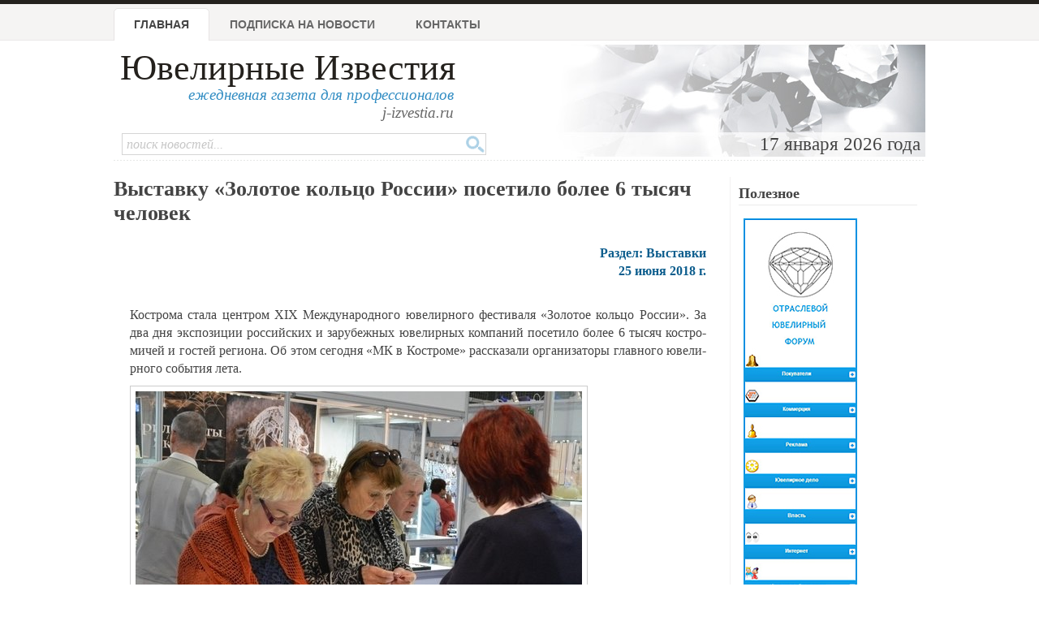

--- FILE ---
content_type: text/html; charset=windows-1251
request_url: http://www.jewellerynews.ru/2018/06/vystavku-zolotoe-kolczo-rossii-posetilo-bolee-6-tysyach-chelovek/22303/
body_size: 6230
content:
<!DOCTYPE html PUBLIC "-//W3C//DTD XHTML 1.0 Strict//EN" "http://www.w3.org/TR/xhtml1/DTD/xhtml1-strict.dtd">
<html xmlns="http://www.w3.org/1999/xhtml">
<head>
	<meta http-equiv="Content-Type" content="text/html; charset=windows-1251">
	<title>Выставку «Золотое кольцо России» посетило более 6 тысяч человек - Ювелирные новости - Ювелирные известия</title>
	<meta name="author" content="Information Group JR, 2004-2015">
	<meta name="keywords" content="алмаз, бизнес, выставка, драгоценный камень, золото, золотой, камень, кольцо, серебро, украшение, экспорт, ювелир, ювелирный, ювелирный изделие, ювелирный компания, ювелирный промышленность, ювелирный украшение, костромской, производство, полудрагоценный, Гумеров, развитие, вставка, ювелирный производство,газета,ювелир,ювелирный,новости,новости ювелирной отрасли,реклама,золото,серебро,платина,криминал, события, бизнес,гильдия ювелиров,алмаз,драгоценный камень">
	<meta name="description" content="Выставку «Золотое кольцо России» посетило более 6 тысяч человек - Ювелирные Известия, 23 июня 2018 г.: Ко­стро­ма ста­ла цен­тром XIX Меж­ду­на­род­но­го юве­лир­но­го фе­сти­ва­ля «Зо­ло­тое коль­цо Рос­сии»....">
	<link rel="shortcut icon" href="/favicon.ico" type="image/x-icon" />
	<link rel="stylesheet" type="text/css" href="/css/advanced_styles.css">
	<link rel="stylesheet" type="text/css" href="/css/layout.css?20181001">
	<link rel="stylesheet" type="text/css" href="/css/styles.css?20181001">
	<link rel="stylesheet" type="text/css" href="/css/mobile.css?20181001">
	<link rel="stylesheet" type="text/css" href="/css/shadowbox.css">
	<!-- Yandex.RTB -->
	<script>window.yaContextCb=window.yaContextCb||[]</script>
	<script src="https://yandex.ru/ads/system/context.js" async></script>

</head>

<body>

	<!--document_search_ignore-->
	
	<div id=pageHeader>
		<div id="pageHeaderContent">
			<h1><a href="/">Ювелирные Известия</a></h1>
			<p class=pright>ежедневная газета для профессионалов<br>
			<span style='color: #666'>j-izvestia.ru</a></p>

			<ul id=mainMenu>
				<li id=current><a href="/">Главная</a>
				<li ><a href="/process/podpiska1.html">Подписка на новости</a>
				<!--<li ><a href="/process/sponsor.html">Партнеры</a> -->
				<li ><a href="/process/contacts.html?id=22303">Контакты</a>
				<!-- <li ><a href="/process/advertising.html">Услуги и реклама </a> -->
			</ul>

			<div class=clearBoth></div>
			<div id="headerImage">
				17 января 2026 года&nbsp;
			</div>

			<form id="quickSearch" action="/process/search.html" method="GET">
				<input type="hidden" name="action" value="search">
				<input class="tbox" type="text" name="query" placeholder="поиск новостей...">
				<input class="btn" type="submit" title="Поиск" value="" />
			</form>

		</div>
	</div>

	<div class=bodySeparator>&nbsp;</div>

	<div id=bodyWrapper>
		<div id=pageBody class="twoColumns">
	<div id="wrapperDivId">
	<h1 class=title>Выставку «Золотое кольцо России» посетило более 6 тысяч человек</h1>
		<div class=newsText>
			<div class=newsTextSection>
				Раздел: Выставки <br>
				25 июня 2018 г.
				<div id="contentblock">
				
				</div>
				<br><noscript src="http://odnaknopka.ru/ok2.js" type="text/javascript"></noscript>
			</div>
			
			<center></center>

			
<!--			 -->
			<div id="contentblock">
				<p>Ко­стро­ма ста­ла цен­тром XIX Ме­ж­ду­на­род­но­го юве­ли­р­но­го фе­сти­ва­ля «Зо­ло­тое коль­цо Рос­сии». За два дня экс­по­зи­ции рос­сий­ских и за­ру­бе­ж­ных юве­ли­р­ных ко­м­па­ний по­се­ти­ло бо­лее 6 ты­сяч ко­стро­ми­чей и го­стей ре­ги­о­на. Об этом се­го­д­ня «МК в Ко­стро­ме» рас­ска­за­ли ор­га­ни­за­то­ры глав­но­го юве­ли­р­но­го со­бы­тия ле­та.</p> <p><img title="Вы­став­ку «Зо­ло­тое коль­цо Рос­сии» по­се­ти­ло бо­лее 6 ты­сяч че­ло­век. Юве­лир­ные Из­ве­стия - J-izvestia.ru" src="/news/images/2018/22303.jpg?404"></p> <p>Фо­то: adm44.ru</p> <p>Как от­ме­тил ко­стро­м­ской гу­бер­на­тор Сер­гей Си­т­ни­ков, Ко­стро­ма в оче­ред­ной раз под­твер­ди­ла ста­тус юве­ли­р­ной сто­ли­цы Рос­сии. В этом боль­шая за­слу­га ко­стро­м­ских юве­ли­р­ных ко­м­па­ний. Ин­декс ро­ста в юве­ли­р­ной про­мы­ш­лен­но­сти Ко­стро­м­ской об­ла­сти за 2017 год со­ста­вил 138%. Бо­лее по­ло­ви­ны юве­ли­р­ных укра­ше­ний Рос­сии из­го­тав­ли­ва­ют ма­сте­ра ко­стро­м­ской зе­м­ли. Ос­но­в­ная часть юве­ли­р­ных про­из­водств на­хо­ди­т­ся в Крас­ном-­на-Вол­ге. Участ­ни­кам фе­сти­ва­ля гу­бер­на­тор по­же­лал ста­биль­но­сти, раз­ви­тия и уве­ли­че­ния до­хо­дов.</p> <p><img title="Вы­став­ку «Зо­ло­тое коль­цо Рос­сии» по­се­ти­ло бо­лее 6 ты­сяч че­ло­век. Юве­лир­ные Из­ве­стия - J-izvestia.ru" src="/news/images/2018/22303_1.jpg?595"></p> <p>В этом го­ду в Ко­стро­му на мас­шта­б­ный юве­ли­р­ный фе­сти­валь при­бы­ли бо­лее 60 ко­м­па­ний. Мно­гие пред­став­ля­ют но­вин­ки юве­ли­р­ных ше­дев­ров не в пе­р­вый раз. Боль­шой вы­бор из­де­лий из зо­ло­та, се­ре­бра, с встав­ка­ми из дра­го­цен­ных и по­лу­дра­го­цен­ных ка­м­ней пред­став­лен рос­сий­ски­ми и за­ру­бе­ж­ны­ми ко­м­па­ни­я­ми. Впе­р­вые в вы­став­ке в Ко­стро­ме участ­ву­ют юве­ли­ры из Бе­ла­ру­си.</p> <p><img title="Вы­став­ку «Зо­ло­тое коль­цо Рос­сии» по­се­ти­ло бо­лее 6 ты­сяч че­ло­век. Юве­лир­ные Из­ве­стия - J-izvestia.ru" src="/news/images/2018/22303_2.jpg?386"></p> <p>«Мы жи­вем во вре­мя быст­рых пе­ре­мен и пре­крас­но по­ни­ма­ем, что­бы вы­жить в та­ких усло­ви­ях – ну­ж­но сде­лать мно­гое. Мы с ва­ми де­ла­ем де­ло и у нас с ва­ми об­щее. Очень на­де­юсь, что со­в­ме­ст­ны­ми уси­ли­я­ми мы вы­ра­бо­та­ем пра­виль­ные ре­ше­ния по мно­гим во­про­сам на­шей от­рас­ли и вы­стро­им ди­а­лог, по­лу­чим не тон­нель в кон­це све­та, а свет в кон­це тон­не­ля», - об­ра­ти­л­ся к участ­ни­кам фе­сти­ва­ля ос­но­ва­тель юве­ли­р­ной ко­м­па­нии «Ал­маз-Хол­динг», де­пу­тат Об­л­ду­мы Флун Гу­ме­ров.</p> <p><img title="Вы­став­ку «Зо­ло­тое коль­цо Рос­сии» по­се­ти­ло бо­лее 6 ты­сяч че­ло­век. Юве­лир­ные Из­ве­стия - J-izvestia.ru" src="/news/images/2018/22303_3.jpg?304"></p> <p>«Я уве­рен, что юве­ли­ры, со­став­ля­ю­щие ве­со­мую часть биз­нес-­де­я­тель­но­сти как в Ко­стро­м­ской об­ла­сти, так в стра­не в це­лом ос­но­в­ной ак­цент де­ла­ют на то, что­бы со­вер­шен­ство­вать юве­ли­р­ное ма­стер­ство, по­вы­шать эф­фек­тив­ность и ка­че­ство про­из­вод­ства. Со­в­ме­ст­ны­ми уси­ли­я­ми мы вой­дем сна­ча­ла в де­сят­ку, а по­том и в трой­ку ве­ду­щих экс­пор­те­ров юве­ли­р­ных из­де­лий в ми­ре», - под­чер­к­нул пред­се­да­тель Об­ще­ствен­но­го со­ве­та Мин­про­м­тор­га РФ Ан­тон Да­ни­лов-Да­ни­льян.</p> <img title="Вы­став­ку «Зо­ло­тое коль­цо Рос­сии» по­се­ти­ло бо­лее 6 ты­сяч че­ло­век. Юве­лир­ные Из­ве­стия - J-izvestia.ru" src="/news/images/2018/22303_4.jpg?36"></p>
			</div>
		</div>

		
		

		<div class=clearBoth></div>
			<p class=newsTextAuthor>
				<a href=/process/gourl2.html?url=kostroma.mk.ru target=_blank>[ kostroma.mk.ru ]</a>
				
			</p>
		<p class=newsTextRepubLink>
			<a href=/process/news.html?id=22303&print=1>версия для печати<br></a>
		</p>
		<div class=clearBoth></div>
		<div class=clearBoth></div>

		

		<div class="similarNews">
			<h2>Близкие по теме новости</h2>
			<ul>
				<li><a href="/2023/05/kompaniya-585-zolotoj-nazvala-samye-populyarnye-modeli-obruchalnyh-kolecz-na-osnove-analiza-prodazh-po-vsem-regionam/26588/">Компания 585*ЗОЛОТОЙ назвала самые популярные модели обручальных колец на основе анализа продаж по всем регионам</a> <div class="date">18 мая 2023 г.</div></li><li><a href="/2023/04/chto-takoe-czvetnye-dragocennye-kamni-na-rossijskom-yuvelirnom-rynke/26520/">Что такое «цветные драгоценные камни» на российском ювелирном рынке?</a> <div class="date">17 апреля 2023 г.</div></li><li><a href="/2023/04/senatory-vyrazili-gotovnost-obsuzhdat-goryachie-voprosy-yuvelirov/26513/">Сенаторы выразили готовность обсуждать «горячие» вопросы ювелиров</a> <div class="date">13 апреля 2023 г.</div></li><li><a href="/2023/03/kolichestvo-predpriyatij-otrasli-snizhaetsya/26434/">Количество предприятий отрасли снижается</a> <div class="date">11 марта 2023 г.</div></li><li><a href="/2012/06/federalnyj-zakon-ot-26-03-1998-n-41-fz-o-dragocennyh-metallah-i-dragocennyh-kamnyah/14537/">Федеральный закон от 26.03.1998 N 41-ФЗ "О драгоценных металлах и драгоценных камнях"</a> <div class="date">14 июня 2012 г.</div></li> 
				<li class="keywords">Теги: <a href="/keywords/?keyword=%EA%EE%F1%F2%F0%EE%EC%F1%EA%EE%E9">костромской</a>, <a href="/keywords/?keyword=%FE%E2%E5%EB%E8%F0">ювелир</a>, <a href="/keywords/?keyword=%FE%E2%E5%EB%E8%F0%ED%FB%E5%20%EA%EE%EC%EF%E0%ED%E8%E8">ювелирные компании</a>, <a href="/keywords/?keyword=%E2%FB%F1%F2%E0%E2%EA%E0">выставка</a>, <a href="/keywords/?keyword=%E7%EE%EB%EE%F2%EE%E9">золотой</a></li>
				</ul>
			<div class="clearBoth"></div>
		</div>
		<div class=newsComments>
			<div id='commentform'>
		</div>
			<script type="text/javascript">
				$.ajax({
					url: "/process/commentform.html?id=22303",
					success: function(data) {
						$("#commentform").html(data);
						}
					});
			</script>
		</div>
		<div class=clearBoth></div>
			
		</div>
		<div class=clearBoth></div>
	  		<h2>Полезное</h2>
	  		<p align=center>
		<div id="bropnx_96398"></div>
		<script async="" defer="" src="https://www.jewellerycatalog.ru/process/br.html?dim=728x85&site=JN&asyncid=bropnx_96398&reg="></script>
	
			<!-- #include virtual="/news/view.html?action=showcalendar&notemplate=1"-->
		</div>

		  

		<div class="sidePanel panel1" style="padding-right: 10px">
			<p><h3>Полезное</h3>
		<p align=center>
		<div id="bropnx_29355"></div>
		<script async="" defer="" src="https://www.jewellerycatalog.ru/process/br.html?dim=140x530&site=JN&asyncid=bropnx_29355&reg="></script>
		</div>
	
		</div>

		
	</div>

	<div class=clearBoth></div>
	<div id=pageBottom>
		<div id=pageBottomContent>
			<div align=center id=bottomAdSpace></div>
			<div id=pageBottomCol1>&nbsp;</div>
			<div id=pageBottomCol2>
					<h2>Разделы новостной ленты</h2>
	<ul>
<li><a href="/topic/laws/">Власть</a><li><a href="/topic/innovations/">Инновации</a><li><a href="/topic/fz115/">Закон 115-ФЗ ювелирам и ломбардам</a><li><a href="/topic/gjr/">Гильдия Ювелиров России</a><li><a href="/topic/society/">Общество</a><li><a href="/topic/press/">Пресс-релизы</a><li><a href="/topic/brand/">Бренды</a><li><a href="/topic/business/">Повышение квалификации</a><li><a href="/topic/luxury/">Роскошь и люкс</a><li><a href="/topic/trade/">Торговля</a><li><a href="/topic/compan/">Ювелиры и компании</a><li><a href="/topic/tech/">Техника и технология</a><li><a href="/topic/stone/">Драгоценные камни</a><li><a href="/topic/fairs/">Выставки</a><li><a href="/topic/estr/">Недра</a><li><a href="/topic/markets/">Рынки</a><li><a href="/topic/crim/">Криминал</a><li><a href="/topic/collections/">Коллекции</a><li><a href="/topic/lombard/">Ломбарды</a></ul>
			</div>
			<div id=pageBottomCol3>
					<h2>Архив новостей</h2>
	<p><b>2026 год</b></p>
	<a name=#archive></a>
	<p><table with=100%>
<tr>
<td bgcolor=#e6e6e6 style='color: black;' width=120 align=center><a href="/archive/2026/01/">январь</a></td>
<td bgcolor=#e6e6e6 style='color: gray;' width=120 align=center>февраль</td>
<td bgcolor=#e6e6e6 style='color: gray;' width=120 align=center>март</td>
<td bgcolor=#e6e6e6 style='color: gray;' width=120 align=center>апрель</td>
<tr>
<td bgcolor=#e6e6e6 style='color: gray;' width=120 align=center>май</td>
<td bgcolor=#e6e6e6 style='color: gray;' width=120 align=center>июнь</td>
<td bgcolor=#e6e6e6 style='color: gray;' width=120 align=center>июль</td>
<td bgcolor=#e6e6e6 style='color: gray;' width=120 align=center>август</td>
<tr>
<td bgcolor=#e6e6e6 style='color: gray;' width=120 align=center>сентябрь</td>
<td bgcolor=#e6e6e6 style='color: gray;' width=120 align=center>октябрь</td>
<td bgcolor=#e6e6e6 style='color: gray;' width=120 align=center>ноябрь</td>
<td bgcolor=#e6e6e6 style='color: gray;' width=120 align=center>декабрь</td>
</table> <table width=100%><tr><td valign=top><ul><li><a href="/archive/2026/">архив за 2026 год</a><li><a href="/archive/2025/">архив за 2025 год</a><li><a href="/archive/2024/">архив за 2024 год</a><li><a href="/archive/2023/">архив за 2023 год</a><li><a href="/archive/2022/">архив за 2022 год</a><li><a href="/archive/2021/">архив за 2021 год</a><li><a href="/archive/2020/">архив за 2020 год</a><li><a href="/archive/2019/">архив за 2019 год</a><li><a href="/archive/2018/">архив за 2018 год</a><li><a href="/archive/2017/">архив за 2017 год</a><li><a href="/archive/2016/">архив за 2016 год</a><li><a href="/archive/2015/">архив за 2015 год</a></ul><td valign=top><ul><li><a href="/archive/2014/">архив за 2014 год</a><li><a href="/archive/2013/">архив за 2013 год</a><li><a href="/archive/2012/">архив за 2012 год</a><li><a href="/archive/2011/">архив за 2011 год</a><li><a href="/archive/2010/">архив за 2010 год</a><li><a href="/archive/2009/">архив за 2009 год</a><li><a href="/archive/2008/">архив за 2008 год</a><li><a href="/archive/2007/">архив за 2007 год</a><li><a href="/archive/2006/">архив за 2006 год</a><li><a href="/archive/2005/">архив за 2005 год</a><li><a href="/archive/2004/">архив за 2004 год</a></ul></table>	<h2>Нас читают</h2>
	<p>Администрация Президента РФ, Совет федерации РФ, Государственная Дума РФ,
	Гильдия Ювелиров, директора и менеджеры ювелирных компаний.

			</div>
		</div>

	  <div class=clearBoth></div>
		<div id="copyrightWrapper">
			<div id="copyright">
				(C) "Ювелирные Известия", 1998-2025
				<br>
				По всем вопросам обращайтесь в раздел
				<a href="/process/contacts.html">"Контакты"</a>
			</div>
		</div>
	</div>
<!---
	
			<!-- Yandex.Metrika counter --><script type="text/javascript">(function (d, w, c) { (w[c] = w[c] || []).push(function() { try { w.yaCounter23334052 = new Ya.Metrika({id:23334052, webvisor:true, clickmap:true, trackLinks:true, accurateTrackBounce:true}); } catch(e) { } }); var n = d.getElementsByTagName("script")[0], s = d.createElement("script"), f = function () { n.parentNode.insertBefore(s, n); }; s.type = "text/javascript"; s.async = true; s.src = (d.location.protocol == "https:" ? "https:" : "http:") + "//mc.yandex.ru/metrika/watch.js"; if (w.opera == "[object Opera]") { d.addEventListener("DOMContentLoaded", f, false); } else { f(); } })(document, window, "yandex_metrika_callbacks");</script><noscript><div><img src="//mc.yandex.ru/watch/23334052" style="position:absolute; left:-9999px;" alt="" /></div></noscript><!-- /Yandex.Metrika counter -->

-->
<script type="text/javascript" src="/js/jquery.js"></script>
<script type="text/javascript" src="/js/jquery/jquery.scrollTo-1.4.2-min.js"></script>

<script src="/js/advanced_js.js" type="text/javascript"></script>
<script type="text/javascript" src="/js/j-izvestia.js?2"></script>

<script type="text/javascript" src="/js/charCount.js"></script>
<script type="text/javascript" src="/js/shadowbox/shadowbox.js"></script>
<script type="text/javascript">
  Shadowbox.init();
</script>
<script>
    window.ao_subid = "";
</script>
	</body>
</html>


--- FILE ---
content_type: text/html
request_url: https://www.jewellerycatalog.ru/process/br.html?dim=728x85&site=JN&asyncid=bropnx_96398&reg=
body_size: 255
content:

			var br_el = document.getElementById("bropnx_96398");
			if(br_el) { br_el.innerHTML = ""+"			<a href='https://www.jewellerycatalog.ru/process/br.html?id=3102&action=show&site=JN' target=_blank><img src='//www.jewellerycatalog.ru/images/opnx/user/992_anons.jpg' border=0></a>"+"	"; }
		

--- FILE ---
content_type: text/html
request_url: https://www.jewellerycatalog.ru/process/br.html?dim=140x530&site=JN&asyncid=bropnx_29355&reg=
body_size: 254
content:

			var br_el = document.getElementById("bropnx_29355");
			if(br_el) { br_el.innerHTML = ""+"			<a href='https://www.jewellerycatalog.ru/process/br.html?id=3081&action=show&site=JN' target=_blank><img src='//www.jewellerycatalog.ru/images/opnx/user/990_anons.jpg' border=0></a>"+"	"; }
		